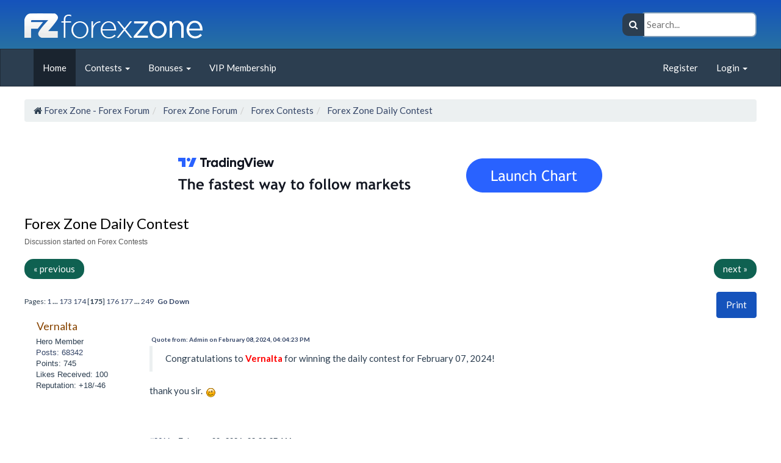

--- FILE ---
content_type: text/html; charset=ISO-8859-1
request_url: https://www.forex.zone/forex-contests/28/forex-zone-daily-contest/2988/2610
body_size: 11616
content:
<!DOCTYPE html>
<html xmlns="http://www.w3.org/1999/xhtml" lang="en" xml:lang="en">
<head>
	<link rel="stylesheet" href="https://maxcdn.bootstrapcdn.com/font-awesome/4.7.0/css/font-awesome.min.css">
	<link rel="stylesheet" type="text/css" href="https://www.forex.zone/Themes/Nebula_Theme_CR_v1-0-5/css/index.css?fin20" />
	<link rel="stylesheet" type="text/css" href="https://www.forex.zone/Themes/Nebula_Theme_CR_v1-0-5/css/colors/color_blue.css" />
	<link rel="stylesheet" type="text/css" href="https://www.forex.zone/Themes/default/css/webkit.css" />
	<script type="text/javascript" src="https://www.forex.zone/Themes/default/scripts/script.js?fin20"></script>
	<script type="text/javascript" src="https://www.forex.zone/Themes/Nebula_Theme_CR_v1-0-5/scripts/theme.js?fin20"></script>
	<script type="text/javascript"><!-- // --><![CDATA[
		var smf_theme_url = "https://www.forex.zone/Themes/Nebula_Theme_CR_v1-0-5";
		var smf_default_theme_url = "https://www.forex.zone/Themes/default";
		var smf_images_url = "https://www.forex.zone/Themes/Nebula_Theme_CR_v1-0-5/images";
		var smf_scripturl = "https://www.forex.zone/index.php?PHPSESSID=mqe3d9n4rc9mvs5qm0gb217sj2&amp;";
		var smf_iso_case_folding = false;
		var smf_charset = "ISO-8859-1";
		var ajax_notification_text = "Loading...";
		var ajax_notification_cancel_text = "Cancel";
	// ]]></script><script defer data-domain="forex.zone" src="https://plausible.io/js/script.tagged-events.outbound-links.js"></script>
	     <link rel="apple-touch-icon" sizes="180x180" href="/apple-touch-icon.png">
         <link rel="icon" type="image/png" sizes="32x32" href="/favicon-32x32.png">
         <link rel="icon" type="image/png" sizes="16x16" href="/favicon-16x16.png">
         <link rel="manifest" href="/site.webmanifest">
         <link rel="mask-icon" href="/safari-pinned-tab.svg" color="#5bbad5">
         <meta name="msapplication-TileColor" content="#ffffff">
         <meta name="theme-color" content="#ffffff">
	<meta http-equiv="Content-Type" content="text/html; charset=ISO-8859-1" />
	<meta name="description" content="Page 175 of 249: Quote from: Admin on February 08, 2024, 04:04:23 PM Congratulations to Vernalta for winning the daily contest for February 07, 2024! thank you sir." />
	<title>Forex Zone Daily Contest in Forex Contests - Page 175 of 249</title>
	<link rel="canonical" href="https://www.forex.zone/forex-contests/28/forex-zone-daily-contest/2988/2610" />
	<link rel="help" href="https://www.forex.zone/help/" />
	<link rel="search" href="https://www.forex.zone/search/" />
	<link rel="contents" href="https://www.forex.zone/index.php?PHPSESSID=mqe3d9n4rc9mvs5qm0gb217sj2&amp;" />
	<link rel="prev" href="https://www.forex.zone/forex-contests/28/forex-zone-daily-contest/2988/;prev_next=prev" />
	<link rel="next" href="https://www.forex.zone/forex-contests/28/forex-zone-daily-contest/2988/;prev_next=next" />
	<link rel="index" href="https://www.forex.zone/forex-contests/28/" />
	<noscript><style>.js_only { display: none !important; } .not_js_only{ display: inline !important; }</style></noscript>
	<meta name="viewport" content="width=device-width, initial-scale=1.0">
	<link href="https://www.forex.zone/Themes/Nebula_Theme_CR_v1-0-5/css/bootstrap.min.css" rel="stylesheet" media="screen">
	<link rel="stylesheet" type="text/css" href="https://www.forex.zone/Themes/Nebula_Theme_CR_v1-0-5/css/colors/bootstrap_blue.min.css" />
	<script type="text/javascript" src="https://www.forex.zone/Themes/Nebula_Theme_CR_v1-0-5/scripts/jquery.min.js"></script>
	<script type="text/javascript" src="https://www.forex.zone/Themes/Nebula_Theme_CR_v1-0-5/scripts/bootstrap.min.js"></script>
	<link rel="stylesheet" href="https://www.forex.zone/Themes/Nebula_Theme_CR_v1-0-5/scripts/modal/magnific-popup.css" />
	<script src="https://www.forex.zone/Themes/Nebula_Theme_CR_v1-0-5/scripts/modal/jquery.magnific-popup.min.js"></script>
	<script>
	window.onload = () => {
		$('.image-popup').magnificPopup({
			type: 'image',
		});
	};
	</script>
	<meta name="author" content="Forex Zone" />
	<meta name="language" content="English" />
	<meta name="publisher" content="Forex Zone" />
	<meta name="audience" content="all" />
	<meta charset="ISO-8859-1" />
	<meta property="og:title" content="Forex Zone Daily Contest in Forex Contests" />
	<meta property="og:type" content="website" />
	<meta property="og:site_name" content="Forex Zone - Forex Forum" />
	<meta property="og:image" content="https://www.forex.zone/favicon.ico" />
	<meta property="og:url" content="https://www.forex.zone/forex-contests/28/forex-zone-daily-contest/2988/2610" />
	<meta itemprop="name" content="Forex Zone Daily Contest in Forex Contests" />
	<meta itemprop="image" content="https://www.forex.zone/favicon.ico" />
	<link rel="author" href="https://www.forex.zone/mlist/admin_1" />
	<link rel="first" href="https://www.forex.zone/forex-contests/28/forex-zone-daily-contest/2988/" />
	<link rel="last" href="https://www.forex.zone/forex-contests/28/forex-zone-daily-contest/2988/3720" />
	<link rel="up" href="https://www.forex.zone/forex-contests/28/" />
	<meta name="og:description" content="Page 175 of 249: Quote from: Admin on February 08, 2024, 04:04:23 PM Congratulations to Vernalta for winning the daily contest for February 07, 2024! thank you sir." />
	<meta itemprop="description" content="Page 175 of 249: Quote from: Admin on February 08, 2024, 04:04:23 PM Congratulations to Vernalta for winning the daily contest for February 07, 2024! thank you sir." />
	<meta name="keywords" content="February, Forex, PMCongratulations, 2024!thank, 07, contest, daily, winning, Vernalta, 2024, 04:04:23, Zone, 08, Admin, from:, Quote, Contest, Daily, sir.Â " />
</head>
<body>
		<div class="big_header">
			<div class="flex_header container">
				<a class="big_header_community_name" href="https://www.forex.zone/index.php?PHPSESSID=mqe3d9n4rc9mvs5qm0gb217sj2&amp;">
					<img title="Forex Zone Daily Contest in Forex Contests_forex-zone-logo" src="https://www.forex.zone/forex-zone-logo.webp" alt="Forex Zone - Forex Forum" class="logo_image" width="292" height="41" />
				</a>
				<div class="search_big_header">
					<div class="search_wrapper">
						<i class="fa fa-search search_wrapper_icon"></i>
						<form id="search_form_header" role="search" action="https://www.forex.zone/search2/" method="post" accept-charset="ISO-8859-1" onsubmit="return defineSearchUrl();">
							<input type="text" id="header_search_input" name="search" placeholder="Search..." required="required" id="search_big_header" autocomplete="off" />
							<input type="hidden" name="q_board" id="q_board" value="28"  />
							<input type="hidden" name="q_topic" id="q_topic" value="2988"  />
							<div id="search_controls">
									<select class="form-control" id="search_header_area">
										<option value="entireforum">Forum</option>
										<option value="thisbrd">This Board</option>
										<option value="thistopic" selected="selected">This Topic</option>
									</select>
									<br class="clear" /><br class="clear" />
								<button type="submit" class="btn btn-default">
									<i class="fa fa-search"></i> Search
								</button>
								<a href="https://www.forex.zone/search/advanced;search=" class="btn btn-default rotate_icon white_text">
									<i class="fa fa-cog"></i> Advanced
								</a>
							</div>
						</form>
					</div>
				</div>
			</div>
		</div>
		<nav class="navbar navbar-default navbar-big-header" role="navigation">
		  <!-- Brand and toggle get grouped for better mobile display -->
		  <div class="container">
			  <div class="navbar-header">
				 <button type="button" class="navbar-toggle" data-toggle="collapse" data-target=".navbar-ex1-collapse">
					<span class="sr-only">Toggle navigation</span>
					<span class="icon-bar"></span>
					<span class="icon-bar"></span>
					<span class="icon-bar"></span>
				 </button>
			  </div>
			
			  <!-- Collect the nav links, forms, and other content for toggling -->
			  <div class="collapse navbar-collapse navbar-ex1-collapse">
				 <ul class="nav navbar-nav">
						<li id="button_home" class="active" >
							<a href="https://www.forex.zone/index.php?PHPSESSID=mqe3d9n4rc9mvs5qm0gb217sj2&amp;" >
								<span>Home</span>
							</a>
					</li>
						<li id="button_contests" class="dropdown">
							<a href="/forex-contests/28"  class="dropdown-toggle" data-toggle="dropdown">
								<span>Contests <b class="caret"></b></span>
							</a>
						<ul class="dropdown-menu">
							<li>
								<a href="/forex-contests/28" >
									<span>Contests</span>
								</a>
							</li>
							<li>
								<a href="/forex-contests/28/re-forex-zone-daily-contest/2988">
									<span>Daily Contest</span>
								</a>
							</li>
							<li>
								<a href="https://www.forex.zone/forex-contests/28/weekly-fzt-contest/3579/">
									<span>Weekly FZT Contest</span>
								</a>
							</li>
							<li>
								<a href="https://www.forex.zone/forex-contests/28/re-forex-zone-holiday-contest-2018/585">
									<span class="last">Holiday Contest</span>
								</a>
							</li>
						</ul>
					</li>
						<li id="button_promotions" class="dropdown">
							<a href="https://www.forex.zone/promotions/36/forex-zone-promotions/2999"  class="dropdown-toggle" data-toggle="dropdown">
								<span>Bonuses <b class="caret"></b></span>
							</a>
						<ul class="dropdown-menu">
							<li>
								<a href="https://www.forex.zone/promotions/36/forex-zone-promotions/2999" >
									<span>Bonuses</span>
								</a>
							</li>
							<li>
								<a href="https://www.forex.zone/promotions/36/get-paid-to-be-online/4551/">
									<span>Earn By Being Online</span>
								</a>
							</li>
							<li>
								<a href="https://www.forex.zone/promotions/36/forex-zone-points-system/3035">
									<span>Forum Points</span>
								</a>
							</li>
							<li>
								<a href="https://www.forex.zone/promotions/36/free-trading-money/3068">
									<span>Free Trading Money</span>
								</a>
							</li>
							<li>
								<a href="https://www.forex.zone/promotions/36/fxglory-promotion/3347/">
									<span>FxGlory Bonus</span>
								</a>
							</li>
							<li>
								<a href="https://www.forex.zone/promotions/36/fzt-posting-bonus/3841/">
									<span>FZT Posting Bonus</span>
								</a>
							</li>
							<li>
								<a href="https://www.forex.zone/promotions/36/kinesis-money-bonus/4439/">
									<span>Kinesis Money</span>
								</a>
							</li>
							<li>
								<a href="https://www.forex.zone/coins-and-tokens/20/signa-faucet/2908/">
									<span>Signa Faucet</span>
								</a>
							</li>
							<li>
								<a href="https://www.forex.zone/promotions/36/forex-zone-trading-rebates/3239">
									<span>Trading Rebates</span>
								</a>
							</li>
							<li>
								<a href="https://www.forex.zone/coins-and-tokens/20/xrp-faucet-get-free-xrp/4581/">
									<span class="last">XRP Faucet</span>
								</a>
							</li>
						</ul>
					</li>
						<li id="button_vip_membership">
							<a href="https://www.forex.zone/terms/14/vip-member-rank/4372/" >
								<span>VIP Membership</span>
							</a>
					</li>
				 </ul>
				 <ul class="nav navbar-nav navbar-right">  
					<li class="dropdown">
					<script type="text/javascript" src="https://www.forex.zone/Themes/default/scripts/sha1.js"></script>
					<li><a href="https://www.forex.zone/register/">Register</a></li>
					  <li class="divider-vertical"></li>
					  <li class="dropdown">
						  <a class="dropdown-toggle" href="#" data-toggle="dropdown">Login <strong class="caret"></strong></a>
						  <div class="dropdown-menu login-dropdown-menu">
							<form id="guest_form" action="https://www.forex.zone/login2/" method="post" accept-charset="ISO-8859-1"  onsubmit="hashLoginPassword(this, '6c9f1b6579a9e9539b9b28748b9448dd');">
								<div>
									<input type="text" name="user" size="30" class="login_input_dropdown" placeholder="User" />
								</div><div>
									<input type="password" name="passwrd" size="30" class="login_input_dropdown" placeholder="Password" />
								</div><div>
									<select name="cookielength">
										<option value="60">1 Hour</option>
										<option value="1440">1 Day</option>
										<option value="10080">1 Week</option>
										<option value="43200">1 Month</option>
										<option value="-1" selected="selected">Forever</option>
									</select>
								</div>
								<br class="clear" />
								<input type="submit" value="Login" class="btn btn-info" /> <a class="btn btn-info" href="https://www.forex.zone/reminder/">Password reminder</a><br />
								<input type="hidden" name="hash_passwrd" value="" />
								<input type="hidden" name="a796f1a0" value="6c9f1b6579a9e9539b9b28748b9448dd" />
								
							</form>
						</div>
					</li>
				 </ul>
			  </div><!-- /.navbar-collapse -->
			</div>
		</nav>
		<div class="container min_height"><ol class="breadcrumb" itemscope itemtype="https://schema.org/BreadcrumbList"><li itemprop="itemListElement" itemscope itemtype="https://schema.org/ListItem"><i class="fa fa-home rotate_animation"></i>
				<a href="https://www.forex.zone/index.php?PHPSESSID=mqe3d9n4rc9mvs5qm0gb217sj2&amp;" itemprop="item"><span itemprop="name">Forex Zone - Forex Forum</span></a><meta itemprop="position" content="1" /></li><li itemprop="itemListElement" itemscope itemtype="https://schema.org/ListItem">
				<a href="https://www.forex.zone/index.php?PHPSESSID=mqe3d9n4rc9mvs5qm0gb217sj2&amp;#c9" itemprop="item"><span itemprop="name">Forex Zone Forum</span></a><meta itemprop="position" content="2" /></li><li itemprop="itemListElement" itemscope itemtype="https://schema.org/ListItem">
				<a href="https://www.forex.zone/forex-contests/28/" itemprop="item"><span itemprop="name">Forex Contests</span></a><meta itemprop="position" content="3" /></li><li class="last" itemprop="itemListElement" itemscope itemtype="https://schema.org/ListItem">
				<a href="https://www.forex.zone/forex-contests/28/forex-zone-daily-contest/2988/" itemprop="item"><span itemprop="name">Forex Zone Daily Contest</span></a><meta itemprop="position" content="4" /></li></ol>
		<div class="row">
			<div class="col-lg-12">
				<div id="search_form" class="hidden-md hidden-lg">
					<form class="navbar-form navbar-left" role="search" action="https://www.forex.zone/search2/" method="post" accept-charset="ISO-8859-1">
							<div class="form-group">
							  <input type="text" class="form-control" placeholder="Search" name="search" />
							</div>
							<input type="hidden" name="advanced" value="0" />
							<button type="submit" class="btn btn-default"><span class="glyphicon glyphicon-search"></span> Search</button> <a href="https://www.forex.zone/search/advanced=1" aria-label="Advanced Search"><span class="glyphicon glyphicon-cog" style="padding:0 10px; font-size:20px;"></span></a>
								<input type="hidden" name="topic" value="2988" />
						 </form>
				</div>
			</div>
		</div>
		<script type="text/javascript"><!-- // --><![CDATA[
			var oMainHeaderToggle = new smc_Toggle({
				bToggleEnabled: true,
				bCurrentlyCollapsed: false,
				aSwappableContainers: [
					'upper_section'
				],
				aSwapImages: [
					{
						sId: 'upshrink',
						srcExpanded: smf_images_url + '/upshrink.png',
						altExpanded: 'Shrink or expand the header.',
						srcCollapsed: smf_images_url + '/upshrink2.png',
						altCollapsed: 'Shrink or expand the header.'
					}
				],
				oThemeOptions: {
					bUseThemeSettings: false,
					sOptionName: 'collapse_header',
					sSessionVar: 'a796f1a0',
					sSessionId: '6c9f1b6579a9e9539b9b28748b9448dd'
				},
				oCookieOptions: {
					bUseCookie: true,
					sCookieName: 'upshrink'
				}
			});
		// ]]></script><br style="line-height: 0.1em;" /><div  style="text-align: center;">
					<a href="https://go.forex.zone/TradingView" target="_blank" onclick="return ad_redirect(this, 3);"><img title="Forex Zone Daily Contest in Forex Contests_67f83ac065b44" src="https://www.forex.zone/manager_images/67f83ac065b44" alt="Forex Zone Daily Contest in Forex Contests_67f83ac065b44" /></a>
				</div>
			<a id="top"></a>
			<a id="msg431989"></a>
    	<h1 class="regular_text topic_title">
    		Forex Zone Daily Contest
    	</h1>
    	<h2 class="topic_title_desc">
    		Discussion started on Forex Contests
    	</h2>
			<ul class="pager">
			  <li class="previous"><a href="https://www.forex.zone/forex-contests/28/forex-zone-daily-contest/2988/;prev_next=prev#new">&laquo; previous</a></li>
			  <li class="next"><a href="https://www.forex.zone/forex-contests/28/forex-zone-daily-contest/2988/;prev_next=next#new">next &raquo;</a></li>
			</ul>
			<div class="pagesection">
				
		<div class="opacity_buttons btn-group floatright" role="button" aria-label="Print">
		  
				<a class="btn btn-info button_strip_print" href="https://www.forex.zone/printpage/topic=2988.0" rel="new_win nofollow">
						Print
				</a>
		</div>
				<div class="pagelinks floatleft">Pages: <a class="navPages" href="https://www.forex.zone/forex-contests/28/forex-zone-daily-contest/2988/">1</a> <span style="font-weight: bold;" onclick="expandPages(this, 'https://www.forex.zone/index.php'+'?topic=2988.%1$d', 15, 2580, 15);" onmouseover="this.style.cursor = 'pointer';"> ... </span><a class="navPages" href="https://www.forex.zone/forex-contests/28/forex-zone-daily-contest/2988/2580">173</a> <a class="navPages" href="https://www.forex.zone/forex-contests/28/forex-zone-daily-contest/2988/2595">174</a> [<strong>175</strong>] <a class="navPages" href="https://www.forex.zone/forex-contests/28/forex-zone-daily-contest/2988/2625">176</a> <a class="navPages" href="https://www.forex.zone/forex-contests/28/forex-zone-daily-contest/2988/2640">177</a> <span style="font-weight: bold;" onclick="expandPages(this, 'https://www.forex.zone/forex-contests/28/forex-zone-daily-contest/2988/%1$d', 2655, 3720, 15);" onmouseover="this.style.cursor='pointer';"> ... </span><a class="navPages" href="https://www.forex.zone/forex-contests/28/forex-zone-daily-contest/2988/3720">249</a>   &nbsp;&nbsp;<a href="#lastPost"><strong>Go Down</strong></a></div>
			</div>
			<div id="forumposts">
				<form action="https://www.forex.zone/quickmod2/topic=2988.2610" method="post" accept-charset="ISO-8859-1" name="quickModForm" id="quickModForm" style="margin: 0;" onsubmit="return oQuickModify.bInEditMode ? oQuickModify.modifySave('6c9f1b6579a9e9539b9b28748b9448dd', 'a796f1a0') : false">
				<h5 style="display: none;" id="subject431989">Re: Forex Zone Daily Contest</h5>
				<div class="windowbg row message_container">
					<span class="topslice"><span></span></span>
						<div class="col-md-2 poster_responsive" itemscope itemtype="http://schema.org/Person">
							<h4>
								<div class="dropdown">
								  <a data-toggle="dropdown" href="#"><span itemprop="name">Vernalta</span></a>
								  <ul class="dropdown-menu dropdown-profile-menu" role="menu">
									<li><a href="#!" rel="nofollow">S-AT99-NYPM-6K4S-DU2XZ</a></li>
								  </ul>
								</div>
							</h4>
							<ul class="reset smalltext" id="msg_431989_extra_info">
								<li class="postgroup">Hero Member</li>
								<li>
									<a href="https://www.forex.zone/profile/area=showposts;u=28544">
										Posts: 68342
									</a>
								</li>
								<li>Points: 745</li>
								<li class="custom">Likes Received: 100</li>
								<li class="karma">Reputation: +18/-46</li>
							</ul>
						</div>
						<div class="col-md-10">
						<div class="postarea">
							<div id="msg_431989_quick_mod"></div>
							<div class="post">
								<div class="inner" id="msg_431989"><!-- google_ad_section_start --><div class="quoteheader"><div class="topslice_quote"><a href="https://www.forex.zone/forex-contests/28/forex-zone-daily-contest/2988/msg431847#msg431847">Quote from: Admin on February 08, 2024, 04:04:23 PM</a></div></div><blockquote class="bbc_standard_quote">Congratulations to <span style="color: red;" class="bbc_color"><strong>Vernalta</strong></span> for winning the daily contest for February 07, 2024!<br /></blockquote><div class="quotefooter"><div class="botslice_quote"></div></div>thank you sir.&nbsp; <img src="https://www.forex.zone/Smileys/default/wink.gif" alt=";&#41;" title="Wink" class="smiley" /><!-- google_ad_section_end --></div>
							</div>
							<div class="row rowbuttons">
								<div class="col-md-6 smalltext">
									<div>
										<a href="https://www.forex.zone/forex-contests/28/forex-zone-daily-contest/2988/msg431989#msg431989" nofollow="nofollow">
												#2611
										</a>
										- February 09, 2024, 08:32:37 AM
									</div>
								</div>
							</div>
						</div>
						<div class="moderatorbar">
							<div class="smalltext modified" id="modified_431989">
							</div>
							<div class="custom_fields_above_signature">
								<ul class="reset nolist">
									<li>
				<div id="box_list_of_likers_431989"></div></li>
								</ul>
							</div>
						</div>
					</div>
				</div>
				<hr class="dashed" />
				<a id="msg431992"></a>
				<h5 style="display: none;" id="subject431992">Re: Forex Zone Daily Contest</h5>
				<div class="windowbg2 row message_container">
					<span class="topslice"><span></span></span>
						<div class="col-md-2 poster_responsive" itemscope itemtype="http://schema.org/Person">
							<h4>
								<div class="dropdown">
								  <a data-toggle="dropdown" href="#"><span itemprop="name">Admin</span></a>
								  <ul class="dropdown-menu dropdown-profile-menu" role="menu">
								  </ul>
								</div>
							</h4>	
							<div class="poster_responsive_margin membergroup membergroup_badge" style="background: #FF0000;
    background: -moz-linear-gradient(top,#ff9696 0%, #FF0000 100%);
    background: -webkit-gradient(linear, left top, left bottom, color-stop(0%,#ff9696), color-stop(100%,#FF0000));
    background: -webkit-linear-gradient(top,#ff9696 0%,#FF0000 100%);
    background: -o-linear-gradient(top,#ff9696 0%,#FF0000 100%);
    background: -ms-linear-gradient(top,#ff9696 0%,#FF0000 100%);
    background: linear-gradient(to bottom,#ff9696 0%,#FF0000 100%);
    filter: progid:DXImageTransform.Microsoft.gradient( startColorstr='#ff9696', endColorstr='#FF0000',GradientType=0 );">
								Administrator
							</div>
							<ul class="reset smalltext" id="msg_431992_extra_info">
								<li class="postgroup">Hero Member</li>
								<li>
									<a href="https://www.forex.zone/profile/area=showposts;u=1">
										Posts: 5671
									</a>
								</li>
								<li>Points: 30226</li>
								<li class="custom">Likes Received: 5362</li>
								<li class="karma">Reputation: +220/-14</li>
							</ul>
						</div>
						<div class="col-md-10">
						<div class="postarea">
							<div id="msg_431992_quick_mod"></div>
							<div class="post">
								<div class="inner" id="msg_431992"><!-- google_ad_section_start -->Congratulations to <span style="color: red;" class="bbc_color"><strong>Nettawa</strong></span> for winning the daily contest for February 08, 2024!<!-- google_ad_section_end --></div>
							</div>
							<div class="row rowbuttons">
								<div class="col-md-6 smalltext">
									<div>
										<a href="https://www.forex.zone/forex-contests/28/forex-zone-daily-contest/2988/msg431992#msg431992" nofollow="nofollow">
												#2612
										</a>
										- February 09, 2024, 02:26:08 PM
									</div>
								</div>
							</div>
						</div>
						<div class="moderatorbar">
							<div class="smalltext modified" id="modified_431992">
							</div>
							<div class="custom_fields_above_signature">
								<ul class="reset nolist">
									<li>
				<div id="box_list_of_likers_431992"><div class="like_post" style="display: block;">
					<img title="Forex Zone Daily Contest in Forex Contests_like" src="https://www.forex.zone/Themes/Nebula_Theme_CR_v1-0-5/images/admin/like.png" alt="Likes" style="vertical-align: middle;" />
						<span id="list_of_likers_431992"><a href="https://www.forex.zone/mlist/nettawa_28351">Nettawa</a>
					likes this</li>
								</ul>
							</div>
						</div>
					</div>
				</div>
				<hr class="dashed" />
				<a id="msg432075"></a>
				<h5 style="display: none;" id="subject432075">Re: Forex Zone Daily Contest</h5>
				<div class="windowbg row message_container">
					<span class="topslice"><span></span></span>
						<div class="col-md-2 poster_responsive" itemscope itemtype="http://schema.org/Person">
							<h4>
								<div class="dropdown">
								  <a data-toggle="dropdown" href="#"><span itemprop="name">Nettawa</span></a>
								  <ul class="dropdown-menu dropdown-profile-menu" role="menu">
									<li><a href="#!" rel="nofollow">S-9ZRC-MGVX-499M-GWGCM</a></li>
								  </ul>
								</div>
							</h4>
							<ul class="reset smalltext" id="msg_432075_extra_info">
								<li class="postgroup">Hero Member</li>
								<li>
									<a href="https://www.forex.zone/profile/area=showposts;u=28351">
										Posts: 32214
									</a>
								</li>
								<li>Points: 670</li>
								<li class="custom">Likes Received: 46</li>
								<li class="karma">Reputation: +51/-45</li>
							</ul>
						</div>
						<div class="col-md-10">
						<div class="postarea">
							<div id="msg_432075_quick_mod"></div>
							<div class="post">
								<div class="inner" id="msg_432075"><!-- google_ad_section_start --><div class="quoteheader"><div class="topslice_quote"><a href="https://www.forex.zone/forex-contests/28/forex-zone-daily-contest/2988/msg431992#msg431992">Quote from: Admin on February 09, 2024, 02:26:08 PM</a></div></div><blockquote class="bbc_standard_quote">Congratulations to <span style="color: red;" class="bbc_color"><strong>Nettawa</strong></span> for winning the daily contest for February 08, 2024!<br /></blockquote><div class="quotefooter"><div class="botslice_quote"></div></div>thanks sir. <!-- google_ad_section_end --></div>
							</div>
							<div class="row rowbuttons">
								<div class="col-md-6 smalltext">
									<div>
										<a href="https://www.forex.zone/forex-contests/28/forex-zone-daily-contest/2988/msg432075#msg432075" nofollow="nofollow">
												#2613
										</a>
										- February 10, 2024, 08:13:06 AM
									</div>
								</div>
							</div>
						</div>
						<div class="moderatorbar">
							<div class="smalltext modified" id="modified_432075">
							</div>
							<div class="custom_fields_above_signature">
								<ul class="reset nolist">
									<li>
				<div id="box_list_of_likers_432075"></div></li>
								</ul>
							</div>
						</div>
					</div>
				</div>
				<hr class="dashed" />
				<a id="msg432078"></a>
				<h5 style="display: none;" id="subject432078">Re: Forex Zone Daily Contest</h5>
				<div class="windowbg2 row message_container">
					<span class="topslice"><span></span></span>
						<div class="col-md-2 poster_responsive" itemscope itemtype="http://schema.org/Person">
							<h4>
								<div class="dropdown">
								  <a data-toggle="dropdown" href="#"><span itemprop="name">Admin</span></a>
								  <ul class="dropdown-menu dropdown-profile-menu" role="menu">
								  </ul>
								</div>
							</h4>	
							<div class="poster_responsive_margin membergroup membergroup_badge" style="background: #FF0000;
    background: -moz-linear-gradient(top,#ff9696 0%, #FF0000 100%);
    background: -webkit-gradient(linear, left top, left bottom, color-stop(0%,#ff9696), color-stop(100%,#FF0000));
    background: -webkit-linear-gradient(top,#ff9696 0%,#FF0000 100%);
    background: -o-linear-gradient(top,#ff9696 0%,#FF0000 100%);
    background: -ms-linear-gradient(top,#ff9696 0%,#FF0000 100%);
    background: linear-gradient(to bottom,#ff9696 0%,#FF0000 100%);
    filter: progid:DXImageTransform.Microsoft.gradient( startColorstr='#ff9696', endColorstr='#FF0000',GradientType=0 );">
								Administrator
							</div>
							<ul class="reset smalltext" id="msg_432078_extra_info">
								<li class="postgroup">Hero Member</li>
								<li>
									<a href="https://www.forex.zone/profile/area=showposts;u=1">
										Posts: 5671
									</a>
								</li>
								<li>Points: 30226</li>
								<li class="custom">Likes Received: 5362</li>
								<li class="karma">Reputation: +220/-14</li>
							</ul>
						</div>
						<div class="col-md-10">
						<div class="postarea">
							<div id="msg_432078_quick_mod"></div>
							<div class="post">
								<div class="inner" id="msg_432078"><!-- google_ad_section_start -->Congratulations to <span style="color: red;" class="bbc_color"><strong>FXOpen Trader</strong></span> for winning the daily contest for February 09, 2024!<!-- google_ad_section_end --></div>
							</div>
							<div class="row rowbuttons">
								<div class="col-md-6 smalltext">
									<div>
										<a href="https://www.forex.zone/forex-contests/28/forex-zone-daily-contest/2988/msg432078#msg432078" nofollow="nofollow">
												#2614
										</a>
										- February 10, 2024, 01:47:27 PM
									</div>
								</div>
							</div>
						</div>
						<div class="moderatorbar">
							<div class="smalltext modified" id="modified_432078">
							</div>
							<div class="custom_fields_above_signature">
								<ul class="reset nolist">
									<li>
				<div id="box_list_of_likers_432078"></div></li>
								</ul>
							</div>
						</div>
					</div>
				</div>
				<hr class="dashed" />
				<a id="msg432230"></a>
				<h5 style="display: none;" id="subject432230">Re: Forex Zone Daily Contest</h5>
				<div class="windowbg row message_container">
					<span class="topslice"><span></span></span>
						<div class="col-md-2 poster_responsive" itemscope itemtype="http://schema.org/Person">
							<h4>
								<div class="dropdown">
								  <a data-toggle="dropdown" href="#"><span itemprop="name">Admin</span></a>
								  <ul class="dropdown-menu dropdown-profile-menu" role="menu">
								  </ul>
								</div>
							</h4>	
							<div class="poster_responsive_margin membergroup membergroup_badge" style="background: #FF0000;
    background: -moz-linear-gradient(top,#ff9696 0%, #FF0000 100%);
    background: -webkit-gradient(linear, left top, left bottom, color-stop(0%,#ff9696), color-stop(100%,#FF0000));
    background: -webkit-linear-gradient(top,#ff9696 0%,#FF0000 100%);
    background: -o-linear-gradient(top,#ff9696 0%,#FF0000 100%);
    background: -ms-linear-gradient(top,#ff9696 0%,#FF0000 100%);
    background: linear-gradient(to bottom,#ff9696 0%,#FF0000 100%);
    filter: progid:DXImageTransform.Microsoft.gradient( startColorstr='#ff9696', endColorstr='#FF0000',GradientType=0 );">
								Administrator
							</div>
							<ul class="reset smalltext" id="msg_432230_extra_info">
								<li class="postgroup">Hero Member</li>
								<li>
									<a href="https://www.forex.zone/profile/area=showposts;u=1">
										Posts: 5671
									</a>
								</li>
								<li>Points: 30226</li>
								<li class="custom">Likes Received: 5362</li>
								<li class="karma">Reputation: +220/-14</li>
							</ul>
						</div>
						<div class="col-md-10">
						<div class="postarea">
							<div id="msg_432230_quick_mod"></div>
							<div class="post">
								<div class="inner" id="msg_432230"><!-- google_ad_section_start -->Congratulations to <span style="color: red;" class="bbc_color"><strong>Dyandra</strong></span> for winning the daily contest for February 10, 2024!<!-- google_ad_section_end --></div>
							</div>
							<div class="row rowbuttons">
								<div class="col-md-6 smalltext">
									<div>
										<a href="https://www.forex.zone/forex-contests/28/forex-zone-daily-contest/2988/msg432230#msg432230" nofollow="nofollow">
												#2615
										</a>
										- February 11, 2024, 03:22:48 PM
									</div>
								</div>
							</div>
						</div>
						<div class="moderatorbar">
							<div class="smalltext modified" id="modified_432230">
							</div>
							<div class="custom_fields_above_signature">
								<ul class="reset nolist">
									<li>
				<div id="box_list_of_likers_432230"><div class="like_post" style="display: block;">
					<img title="Forex Zone Daily Contest in Forex Contests_like" src="https://www.forex.zone/Themes/Nebula_Theme_CR_v1-0-5/images/admin/like.png" alt="Likes" style="vertical-align: middle;" />
						<span id="list_of_likers_432230"><a href="https://www.forex.zone/mlist/dyandra_28402">Dyandra</a>
					likes this</li>
								</ul>
							</div>
						</div>
					</div>
				</div>
				<hr class="dashed" />
				<a id="msg0"></a>
				<h5 style="display: none;" id="subject0">Re: Forex Zone Daily Contest</h5>
				<div class="windowbg2 row message_container">
					<span class="topslice"><span></span></span>
						<div class="col-md-2 poster_responsive" itemscope itemtype="http://schema.org/Person">
							<h4>
				<span itemprop="name">Sponsored</span>
							</h4>
							<ul class="reset smalltext" id="msg_0_extra_info">
							</ul>
						</div>
						<div class="col-md-10">
						<div class="postarea">
							<div id="msg_0_quick_mod"></div>
							<div class="post">
								<div class="inner" id="msg_0"><a href="https://go.forex.zone/TradingView" target="_blank" onclick="return ad_redirect(this, 15);"><img title="Forex Zone Daily Contest in Forex Contests_6803a6c52eb12" src="https://www.forex.zone/manager_images/6803a6c52eb12" alt="Forex Zone Daily Contest in Forex Contests_6803a6c52eb12" /></a></div>
							</div>
							<div class="row rowbuttons">
								<div class="col-md-6 smalltext">
									<div>
										<a href="https://www.forex.zone/forex-contests/28/forex-zone-daily-contest/2988/2610" nofollow="nofollow">
												#2616
										</a>
										- <strong>Today</strong> at 09:53:12 PM
									</div>
								</div>
							</div>
						</div>
						<div class="moderatorbar">
							<div class="smalltext modified" id="modified_0">
							</div>
						</div>
					</div>
				</div>
				<hr class="dashed" />
				<a id="msg432310"></a>
				<h5 style="display: none;" id="subject432310">Re: Forex Zone Daily Contest</h5>
				<div class="windowbg2 row message_container">
					<span class="topslice"><span></span></span>
						<div class="col-md-2 poster_responsive" itemscope itemtype="http://schema.org/Person">
							<h4>
								<div class="dropdown">
								  <a data-toggle="dropdown" href="#"><span itemprop="name">Dyandra</span></a>
								  <ul class="dropdown-menu dropdown-profile-menu" role="menu">
									<li><a href="#!" rel="nofollow">S-QT4Y-CRGM-27GV-BSQXN</a></li>
								  </ul>
								</div>
							</h4>
							<ul class="reset smalltext" id="msg_432310_extra_info">
								<li class="postgroup">Hero Member</li>
								<li>
									<a href="https://www.forex.zone/profile/area=showposts;u=28402">
										Posts: 66356
									</a>
								</li>
								<li>Points: 686</li>
								<li class="custom">Likes Received: 58</li>
								<li class="karma">Reputation: +53/-46</li>
							</ul>
						</div>
						<div class="col-md-10">
						<div class="postarea">
							<div id="msg_432310_quick_mod"></div>
							<div class="post">
								<div class="inner" id="msg_432310"><!-- google_ad_section_start --><div class="quoteheader"><div class="topslice_quote"><a href="https://www.forex.zone/forex-contests/28/forex-zone-daily-contest/2988/msg432230#msg432230">Quote from: Admin on February 11, 2024, 03:22:48 PM</a></div></div><blockquote class="bbc_standard_quote">Congratulations to <span style="color: red;" class="bbc_color"><strong>Dyandra</strong></span> for winning the daily contest for February 10, 2024!<br /></blockquote><div class="quotefooter"><div class="botslice_quote"></div></div>thank you very much admin! <!-- google_ad_section_end --></div>
							</div>
							<div class="row rowbuttons">
								<div class="col-md-6 smalltext">
									<div>
										<a href="https://www.forex.zone/forex-contests/28/forex-zone-daily-contest/2988/msg432310#msg432310" nofollow="nofollow">
												#2616
										</a>
										- February 12, 2024, 09:09:30 AM
									</div>
								</div>
							</div>
						</div>
						<div class="moderatorbar">
							<div class="smalltext modified" id="modified_432310">
							</div>
							<div class="custom_fields_above_signature">
								<ul class="reset nolist">
									<li>
				<div id="box_list_of_likers_432310"></div></li>
								</ul>
							</div>
						</div>
					</div>
				</div>
				<hr class="dashed" />
				<a id="msg432317"></a>
				<h5 style="display: none;" id="subject432317">Re: Forex Zone Daily Contest</h5>
				<div class="windowbg row message_container">
					<span class="topslice"><span></span></span>
						<div class="col-md-2 poster_responsive" itemscope itemtype="http://schema.org/Person">
							<h4>
								<div class="dropdown">
								  <a data-toggle="dropdown" href="#"><span itemprop="name">Admin</span></a>
								  <ul class="dropdown-menu dropdown-profile-menu" role="menu">
								  </ul>
								</div>
							</h4>	
							<div class="poster_responsive_margin membergroup membergroup_badge" style="background: #FF0000;
    background: -moz-linear-gradient(top,#ff9696 0%, #FF0000 100%);
    background: -webkit-gradient(linear, left top, left bottom, color-stop(0%,#ff9696), color-stop(100%,#FF0000));
    background: -webkit-linear-gradient(top,#ff9696 0%,#FF0000 100%);
    background: -o-linear-gradient(top,#ff9696 0%,#FF0000 100%);
    background: -ms-linear-gradient(top,#ff9696 0%,#FF0000 100%);
    background: linear-gradient(to bottom,#ff9696 0%,#FF0000 100%);
    filter: progid:DXImageTransform.Microsoft.gradient( startColorstr='#ff9696', endColorstr='#FF0000',GradientType=0 );">
								Administrator
							</div>
							<ul class="reset smalltext" id="msg_432317_extra_info">
								<li class="postgroup">Hero Member</li>
								<li>
									<a href="https://www.forex.zone/profile/area=showposts;u=1">
										Posts: 5671
									</a>
								</li>
								<li>Points: 30226</li>
								<li class="custom">Likes Received: 5362</li>
								<li class="karma">Reputation: +220/-14</li>
							</ul>
						</div>
						<div class="col-md-10">
						<div class="postarea">
							<div id="msg_432317_quick_mod"></div>
							<div class="post">
								<div class="inner" id="msg_432317"><!-- google_ad_section_start -->Congratulations to <span style="color: red;" class="bbc_color"><strong>Ikhtiar</strong></span> for winning the daily contest for February 11, 2024!<!-- google_ad_section_end --></div>
							</div>
							<div class="row rowbuttons">
								<div class="col-md-6 smalltext">
									<div>
										<a href="https://www.forex.zone/forex-contests/28/forex-zone-daily-contest/2988/msg432317#msg432317" nofollow="nofollow">
												#2617
										</a>
										- February 12, 2024, 02:20:16 PM
									</div>
								</div>
							</div>
						</div>
						<div class="moderatorbar">
							<div class="smalltext modified" id="modified_432317">
							</div>
							<div class="custom_fields_above_signature">
								<ul class="reset nolist">
									<li>
				<div id="box_list_of_likers_432317"></div></li>
								</ul>
							</div>
						</div>
					</div>
				</div>
				<hr class="dashed" />
				<a id="msg432398"></a>
				<h5 style="display: none;" id="subject432398">Re: Forex Zone Daily Contest</h5>
				<div class="windowbg2 row message_container">
					<span class="topslice"><span></span></span>
						<div class="col-md-2 poster_responsive" itemscope itemtype="http://schema.org/Person">
							<h4>
								<div class="dropdown">
								  <a data-toggle="dropdown" href="#"><span itemprop="name">Admin</span></a>
								  <ul class="dropdown-menu dropdown-profile-menu" role="menu">
								  </ul>
								</div>
							</h4>	
							<div class="poster_responsive_margin membergroup membergroup_badge" style="background: #FF0000;
    background: -moz-linear-gradient(top,#ff9696 0%, #FF0000 100%);
    background: -webkit-gradient(linear, left top, left bottom, color-stop(0%,#ff9696), color-stop(100%,#FF0000));
    background: -webkit-linear-gradient(top,#ff9696 0%,#FF0000 100%);
    background: -o-linear-gradient(top,#ff9696 0%,#FF0000 100%);
    background: -ms-linear-gradient(top,#ff9696 0%,#FF0000 100%);
    background: linear-gradient(to bottom,#ff9696 0%,#FF0000 100%);
    filter: progid:DXImageTransform.Microsoft.gradient( startColorstr='#ff9696', endColorstr='#FF0000',GradientType=0 );">
								Administrator
							</div>
							<ul class="reset smalltext" id="msg_432398_extra_info">
								<li class="postgroup">Hero Member</li>
								<li>
									<a href="https://www.forex.zone/profile/area=showposts;u=1">
										Posts: 5671
									</a>
								</li>
								<li>Points: 30226</li>
								<li class="custom">Likes Received: 5362</li>
								<li class="karma">Reputation: +220/-14</li>
							</ul>
						</div>
						<div class="col-md-10">
						<div class="postarea">
							<div id="msg_432398_quick_mod"></div>
							<div class="post">
								<div class="inner" id="msg_432398"><!-- google_ad_section_start -->Congratulations to <span style="color: red;" class="bbc_color"><strong>Vernalta</strong></span> for winning the daily contest for February 12, 2024!<!-- google_ad_section_end --></div>
							</div>
							<div class="row rowbuttons">
								<div class="col-md-6 smalltext">
									<div>
										<a href="https://www.forex.zone/forex-contests/28/forex-zone-daily-contest/2988/msg432398#msg432398" nofollow="nofollow">
												#2618
										</a>
										- February 13, 2024, 01:42:56 PM
									</div>
								</div>
							</div>
						</div>
						<div class="moderatorbar">
							<div class="smalltext modified" id="modified_432398">
							</div>
							<div class="custom_fields_above_signature">
								<ul class="reset nolist">
									<li>
				<div id="box_list_of_likers_432398"><div class="like_post" style="display: block;">
					<img title="Forex Zone Daily Contest in Forex Contests_like" src="https://www.forex.zone/Themes/Nebula_Theme_CR_v1-0-5/images/admin/like.png" alt="Likes" style="vertical-align: middle;" />
						<span id="list_of_likers_432398"><a href="https://www.forex.zone/mlist/vernalta_28544">Vernalta</a>
					likes this</li>
								</ul>
							</div>
						</div>
					</div>
				</div>
				<hr class="dashed" />
				<a id="msg432443"></a>
				<h5 style="display: none;" id="subject432443">Re: Forex Zone Daily Contest</h5>
				<div class="windowbg row message_container">
					<span class="topslice"><span></span></span>
						<div class="col-md-2 poster_responsive" itemscope itemtype="http://schema.org/Person">
							<h4>
								<div class="dropdown">
								  <a data-toggle="dropdown" href="#"><span itemprop="name">Vernalta</span></a>
								  <ul class="dropdown-menu dropdown-profile-menu" role="menu">
									<li><a href="#!" rel="nofollow">S-AT99-NYPM-6K4S-DU2XZ</a></li>
								  </ul>
								</div>
							</h4>
							<ul class="reset smalltext" id="msg_432443_extra_info">
								<li class="postgroup">Hero Member</li>
								<li>
									<a href="https://www.forex.zone/profile/area=showposts;u=28544">
										Posts: 68342
									</a>
								</li>
								<li>Points: 745</li>
								<li class="custom">Likes Received: 100</li>
								<li class="karma">Reputation: +18/-46</li>
							</ul>
						</div>
						<div class="col-md-10">
						<div class="postarea">
							<div id="msg_432443_quick_mod"></div>
							<div class="post">
								<div class="inner" id="msg_432443"><!-- google_ad_section_start --><div class="quoteheader"><div class="topslice_quote"><a href="https://www.forex.zone/forex-contests/28/forex-zone-daily-contest/2988/msg432398#msg432398">Quote from: Admin on February 13, 2024, 01:42:56 PM</a></div></div><blockquote class="bbc_standard_quote">Congratulations to <span style="color: red;" class="bbc_color"><strong>Vernalta</strong></span> for winning the daily contest for February 12, 2024!<br /></blockquote><div class="quotefooter"><div class="botslice_quote"></div></div>thank you sir.&nbsp; <img src="https://www.forex.zone/Smileys/default/smiley.gif" alt="&#58;&#41;" title="Smiley" class="smiley" /><!-- google_ad_section_end --></div>
							</div>
							<div class="row rowbuttons">
								<div class="col-md-6 smalltext">
									<div>
										<a href="https://www.forex.zone/forex-contests/28/forex-zone-daily-contest/2988/msg432443#msg432443" nofollow="nofollow">
												#2619
										</a>
										- February 14, 2024, 08:38:22 AM
									</div>
								</div>
							</div>
						</div>
						<div class="moderatorbar">
							<div class="smalltext modified" id="modified_432443">
							</div>
							<div class="custom_fields_above_signature">
								<ul class="reset nolist">
									<li>
				<div id="box_list_of_likers_432443"></div></li>
								</ul>
							</div>
						</div>
					</div>
				</div>
				<hr class="dashed" />
				<a id="msg432450"></a>
				<h5 style="display: none;" id="subject432450">Re: Forex Zone Daily Contest</h5>
				<div class="windowbg2 row message_container">
					<span class="topslice"><span></span></span>
						<div class="col-md-2 poster_responsive" itemscope itemtype="http://schema.org/Person">
							<h4>
								<div class="dropdown">
								  <a data-toggle="dropdown" href="#"><span itemprop="name">Admin</span></a>
								  <ul class="dropdown-menu dropdown-profile-menu" role="menu">
								  </ul>
								</div>
							</h4>	
							<div class="poster_responsive_margin membergroup membergroup_badge" style="background: #FF0000;
    background: -moz-linear-gradient(top,#ff9696 0%, #FF0000 100%);
    background: -webkit-gradient(linear, left top, left bottom, color-stop(0%,#ff9696), color-stop(100%,#FF0000));
    background: -webkit-linear-gradient(top,#ff9696 0%,#FF0000 100%);
    background: -o-linear-gradient(top,#ff9696 0%,#FF0000 100%);
    background: -ms-linear-gradient(top,#ff9696 0%,#FF0000 100%);
    background: linear-gradient(to bottom,#ff9696 0%,#FF0000 100%);
    filter: progid:DXImageTransform.Microsoft.gradient( startColorstr='#ff9696', endColorstr='#FF0000',GradientType=0 );">
								Administrator
							</div>
							<ul class="reset smalltext" id="msg_432450_extra_info">
								<li class="postgroup">Hero Member</li>
								<li>
									<a href="https://www.forex.zone/profile/area=showposts;u=1">
										Posts: 5671
									</a>
								</li>
								<li>Points: 30226</li>
								<li class="custom">Likes Received: 5362</li>
								<li class="karma">Reputation: +220/-14</li>
							</ul>
						</div>
						<div class="col-md-10">
						<div class="postarea">
							<div id="msg_432450_quick_mod"></div>
							<div class="post">
								<div class="inner" id="msg_432450"><!-- google_ad_section_start -->Congratulations to <span style="color: red;" class="bbc_color"><strong>Dyandra</strong></span> for winning the daily contest for February 13, 2024!<!-- google_ad_section_end --></div>
							</div>
							<div class="row rowbuttons">
								<div class="col-md-6 smalltext">
									<div>
										<a href="https://www.forex.zone/forex-contests/28/forex-zone-daily-contest/2988/msg432450#msg432450" nofollow="nofollow">
												#2620
										</a>
										- February 14, 2024, 03:53:46 PM
									</div>
								</div>
							</div>
						</div>
						<div class="moderatorbar">
							<div class="smalltext modified" id="modified_432450">
							</div>
							<div class="custom_fields_above_signature">
								<ul class="reset nolist">
									<li>
				<div id="box_list_of_likers_432450"><div class="like_post" style="display: block;">
					<img title="Forex Zone Daily Contest in Forex Contests_like" src="https://www.forex.zone/Themes/Nebula_Theme_CR_v1-0-5/images/admin/like.png" alt="Likes" style="vertical-align: middle;" />
						<span id="list_of_likers_432450"><a href="https://www.forex.zone/mlist/dyandra_28402">Dyandra</a>
					likes this</li>
								</ul>
							</div>
						</div>
					</div>
				</div>
				<hr class="dashed" />
				<a id="msg432480"></a>
				<h5 style="display: none;" id="subject432480">Re: Forex Zone Daily Contest</h5>
				<div class="windowbg row message_container">
					<span class="topslice"><span></span></span>
						<div class="col-md-2 poster_responsive" itemscope itemtype="http://schema.org/Person">
							<h4>
								<div class="dropdown">
								  <a data-toggle="dropdown" href="#"><span itemprop="name">Dyandra</span></a>
								  <ul class="dropdown-menu dropdown-profile-menu" role="menu">
									<li><a href="#!" rel="nofollow">S-QT4Y-CRGM-27GV-BSQXN</a></li>
								  </ul>
								</div>
							</h4>
							<ul class="reset smalltext" id="msg_432480_extra_info">
								<li class="postgroup">Hero Member</li>
								<li>
									<a href="https://www.forex.zone/profile/area=showposts;u=28402">
										Posts: 66356
									</a>
								</li>
								<li>Points: 686</li>
								<li class="custom">Likes Received: 58</li>
								<li class="karma">Reputation: +53/-46</li>
							</ul>
						</div>
						<div class="col-md-10">
						<div class="postarea">
							<div id="msg_432480_quick_mod"></div>
							<div class="post">
								<div class="inner" id="msg_432480"><!-- google_ad_section_start --><div class="quoteheader"><div class="topslice_quote"><a href="https://www.forex.zone/forex-contests/28/forex-zone-daily-contest/2988/msg432450#msg432450">Quote from: Admin on February 14, 2024, 03:53:46 PM</a></div></div><blockquote class="bbc_standard_quote">Congratulations to <span style="color: red;" class="bbc_color"><strong>Dyandra</strong></span> for winning the daily contest for February 13, 2024!<br /></blockquote><div class="quotefooter"><div class="botslice_quote"></div></div>thank you very much admin! <!-- google_ad_section_end --></div>
							</div>
							<div class="row rowbuttons">
								<div class="col-md-6 smalltext">
									<div>
										<a href="https://www.forex.zone/forex-contests/28/forex-zone-daily-contest/2988/msg432480#msg432480" nofollow="nofollow">
												#2621
										</a>
										- February 15, 2024, 10:17:45 AM
									</div>
								</div>
							</div>
						</div>
						<div class="moderatorbar">
							<div class="smalltext modified" id="modified_432480">
							</div>
							<div class="custom_fields_above_signature">
								<ul class="reset nolist">
									<li>
				<div id="box_list_of_likers_432480"></div></li>
								</ul>
							</div>
						</div>
					</div>
				</div>
				<hr class="dashed" />
				<a id="msg432484"></a>
				<h5 style="display: none;" id="subject432484">Re: Forex Zone Daily Contest</h5>
				<div class="windowbg2 row message_container">
					<span class="topslice"><span></span></span>
						<div class="col-md-2 poster_responsive" itemscope itemtype="http://schema.org/Person">
							<h4>
								<div class="dropdown">
								  <a data-toggle="dropdown" href="#"><span itemprop="name">Admin</span></a>
								  <ul class="dropdown-menu dropdown-profile-menu" role="menu">
								  </ul>
								</div>
							</h4>	
							<div class="poster_responsive_margin membergroup membergroup_badge" style="background: #FF0000;
    background: -moz-linear-gradient(top,#ff9696 0%, #FF0000 100%);
    background: -webkit-gradient(linear, left top, left bottom, color-stop(0%,#ff9696), color-stop(100%,#FF0000));
    background: -webkit-linear-gradient(top,#ff9696 0%,#FF0000 100%);
    background: -o-linear-gradient(top,#ff9696 0%,#FF0000 100%);
    background: -ms-linear-gradient(top,#ff9696 0%,#FF0000 100%);
    background: linear-gradient(to bottom,#ff9696 0%,#FF0000 100%);
    filter: progid:DXImageTransform.Microsoft.gradient( startColorstr='#ff9696', endColorstr='#FF0000',GradientType=0 );">
								Administrator
							</div>
							<ul class="reset smalltext" id="msg_432484_extra_info">
								<li class="postgroup">Hero Member</li>
								<li>
									<a href="https://www.forex.zone/profile/area=showposts;u=1">
										Posts: 5671
									</a>
								</li>
								<li>Points: 30226</li>
								<li class="custom">Likes Received: 5362</li>
								<li class="karma">Reputation: +220/-14</li>
							</ul>
						</div>
						<div class="col-md-10">
						<div class="postarea">
							<div id="msg_432484_quick_mod"></div>
							<div class="post">
								<div class="inner" id="msg_432484"><!-- google_ad_section_start -->Congratulations to <span style="color: red;" class="bbc_color"><strong>Ikhtiar</strong></span> for winning the daily contest for February 14, 2024!<!-- google_ad_section_end --></div>
							</div>
							<div class="row rowbuttons">
								<div class="col-md-6 smalltext">
									<div>
										<a href="https://www.forex.zone/forex-contests/28/forex-zone-daily-contest/2988/msg432484#msg432484" nofollow="nofollow">
												#2622
										</a>
										- February 15, 2024, 03:51:02 PM
									</div>
								</div>
							</div>
						</div>
						<div class="moderatorbar">
							<div class="smalltext modified" id="modified_432484">
							</div>
							<div class="custom_fields_above_signature">
								<ul class="reset nolist">
									<li>
				<div id="box_list_of_likers_432484"><div class="like_post" style="display: block;">
					<img title="Forex Zone Daily Contest in Forex Contests_like" src="https://www.forex.zone/Themes/Nebula_Theme_CR_v1-0-5/images/admin/like.png" alt="Likes" style="vertical-align: middle;" />
						<span id="list_of_likers_432484"><a href="https://www.forex.zone/mlist/ikhtiar_29048">Ikhtiar</a>
					likes this</li>
								</ul>
							</div>
						</div>
					</div>
				</div>
				<hr class="dashed" />
				<a id="msg432614"></a>
				<h5 style="display: none;" id="subject432614">Re: Forex Zone Daily Contest</h5>
				<div class="windowbg row message_container">
					<span class="topslice"><span></span></span>
						<div class="col-md-2 poster_responsive" itemscope itemtype="http://schema.org/Person">
							<h4>
								<div class="dropdown">
								  <a data-toggle="dropdown" href="#"><span itemprop="name">Admin</span></a>
								  <ul class="dropdown-menu dropdown-profile-menu" role="menu">
								  </ul>
								</div>
							</h4>	
							<div class="poster_responsive_margin membergroup membergroup_badge" style="background: #FF0000;
    background: -moz-linear-gradient(top,#ff9696 0%, #FF0000 100%);
    background: -webkit-gradient(linear, left top, left bottom, color-stop(0%,#ff9696), color-stop(100%,#FF0000));
    background: -webkit-linear-gradient(top,#ff9696 0%,#FF0000 100%);
    background: -o-linear-gradient(top,#ff9696 0%,#FF0000 100%);
    background: -ms-linear-gradient(top,#ff9696 0%,#FF0000 100%);
    background: linear-gradient(to bottom,#ff9696 0%,#FF0000 100%);
    filter: progid:DXImageTransform.Microsoft.gradient( startColorstr='#ff9696', endColorstr='#FF0000',GradientType=0 );">
								Administrator
							</div>
							<ul class="reset smalltext" id="msg_432614_extra_info">
								<li class="postgroup">Hero Member</li>
								<li>
									<a href="https://www.forex.zone/profile/area=showposts;u=1">
										Posts: 5671
									</a>
								</li>
								<li>Points: 30226</li>
								<li class="custom">Likes Received: 5362</li>
								<li class="karma">Reputation: +220/-14</li>
							</ul>
						</div>
						<div class="col-md-10">
						<div class="postarea">
							<div id="msg_432614_quick_mod"></div>
							<div class="post">
								<div class="inner" id="msg_432614"><!-- google_ad_section_start -->Congratulations to <span style="color: red;" class="bbc_color"><strong>Ikhtiar</strong></span> for winning the daily contest for February 15, 2024!<!-- google_ad_section_end --></div>
							</div>
							<div class="row rowbuttons">
								<div class="col-md-6 smalltext">
									<div>
										<a href="https://www.forex.zone/forex-contests/28/forex-zone-daily-contest/2988/msg432614#msg432614" nofollow="nofollow">
												#2623
										</a>
										- February 16, 2024, 04:22:03 PM
									</div>
								</div>
							</div>
						</div>
						<div class="moderatorbar">
							<div class="smalltext modified" id="modified_432614">
							</div>
							<div class="custom_fields_above_signature">
								<ul class="reset nolist">
									<li>
				<div id="box_list_of_likers_432614"></div></li>
								</ul>
							</div>
						</div>
					</div>
				</div>
				<hr class="dashed" />
				<a id="msg432632"></a>
				<h5 style="display: none;" id="subject432632">Re: Forex Zone Daily Contest</h5>
				<div class="windowbg2 row message_container">
					<span class="topslice"><span></span></span>
						<div class="col-md-2 poster_responsive" itemscope itemtype="http://schema.org/Person">
							<h4>
								<div class="dropdown">
								  <a data-toggle="dropdown" href="#"><span itemprop="name">Admin</span></a>
								  <ul class="dropdown-menu dropdown-profile-menu" role="menu">
								  </ul>
								</div>
							</h4>	
							<div class="poster_responsive_margin membergroup membergroup_badge" style="background: #FF0000;
    background: -moz-linear-gradient(top,#ff9696 0%, #FF0000 100%);
    background: -webkit-gradient(linear, left top, left bottom, color-stop(0%,#ff9696), color-stop(100%,#FF0000));
    background: -webkit-linear-gradient(top,#ff9696 0%,#FF0000 100%);
    background: -o-linear-gradient(top,#ff9696 0%,#FF0000 100%);
    background: -ms-linear-gradient(top,#ff9696 0%,#FF0000 100%);
    background: linear-gradient(to bottom,#ff9696 0%,#FF0000 100%);
    filter: progid:DXImageTransform.Microsoft.gradient( startColorstr='#ff9696', endColorstr='#FF0000',GradientType=0 );">
								Administrator
							</div>
							<ul class="reset smalltext" id="msg_432632_extra_info">
								<li class="postgroup">Hero Member</li>
								<li>
									<a href="https://www.forex.zone/profile/area=showposts;u=1">
										Posts: 5671
									</a>
								</li>
								<li>Points: 30226</li>
								<li class="custom">Likes Received: 5362</li>
								<li class="karma">Reputation: +220/-14</li>
							</ul>
						</div>
						<div class="col-md-10">
						<div class="postarea">
							<div id="msg_432632_quick_mod"></div>
							<div class="post">
								<div class="inner" id="msg_432632"><!-- google_ad_section_start -->Congratulations to <span style="color: red;" class="bbc_color"><strong>Vernalta</strong></span> for winning the daily contest for February 16, 2024!<!-- google_ad_section_end --></div>
							</div>
							<div class="row rowbuttons">
								<div class="col-md-6 smalltext">
									<div>
										<a href="https://www.forex.zone/forex-contests/28/forex-zone-daily-contest/2988/msg432632#msg432632" nofollow="nofollow">
												#2624
										</a>
										- February 17, 2024, 03:47:22 PM
									</div>
								</div>
							</div>
						</div>
						<div class="moderatorbar">
							<div class="smalltext modified" id="modified_432632">
							</div>
							<div class="custom_fields_above_signature">
								<ul class="reset nolist">
									<li>
				<div id="box_list_of_likers_432632"><div class="like_post" style="display: block;">
					<img title="Forex Zone Daily Contest in Forex Contests_like" src="https://www.forex.zone/Themes/Nebula_Theme_CR_v1-0-5/images/admin/like.png" alt="Likes" style="vertical-align: middle;" />
						<span id="list_of_likers_432632"><a href="https://www.forex.zone/mlist/vernalta_28544">Vernalta</a>
					likes this</li>
								</ul>
							</div>
						</div>
					</div>
				</div>
				<hr class="dashed" />
				<a id="msg432686"></a>
				<h5 style="display: none;" id="subject432686">Re: Forex Zone Daily Contest</h5>
				<div class="windowbg row message_container">
					<span class="topslice"><span></span></span>
						<div class="col-md-2 poster_responsive" itemscope itemtype="http://schema.org/Person">
							<h4>
								<div class="dropdown">
								  <a data-toggle="dropdown" href="#"><span itemprop="name">Vernalta</span></a>
								  <ul class="dropdown-menu dropdown-profile-menu" role="menu">
									<li><a href="#!" rel="nofollow">S-AT99-NYPM-6K4S-DU2XZ</a></li>
								  </ul>
								</div>
							</h4>
							<ul class="reset smalltext" id="msg_432686_extra_info">
								<li class="postgroup">Hero Member</li>
								<li>
									<a href="https://www.forex.zone/profile/area=showposts;u=28544">
										Posts: 68342
									</a>
								</li>
								<li>Points: 745</li>
								<li class="custom">Likes Received: 100</li>
								<li class="karma">Reputation: +18/-46</li>
							</ul>
						</div>
						<div class="col-md-10">
						<div class="postarea">
							<div id="msg_432686_quick_mod"></div>
							<div class="post">
								<div class="inner" id="msg_432686"><!-- google_ad_section_start --><div class="quoteheader"><div class="topslice_quote"><a href="https://www.forex.zone/forex-contests/28/forex-zone-daily-contest/2988/msg432632#msg432632">Quote from: Admin on February 17, 2024, 03:47:22 PM</a></div></div><blockquote class="bbc_standard_quote">Congratulations to <span style="color: red;" class="bbc_color"><strong>Vernalta</strong></span> for winning the daily contest for February 16, 2024!<br /></blockquote><div class="quotefooter"><div class="botslice_quote"></div></div>thank you sir.&nbsp; <img src="https://www.forex.zone/Smileys/default/wink.gif" alt=";&#41;" title="Wink" class="smiley" /><!-- google_ad_section_end --></div>
							</div>
							<div class="row rowbuttons">
								<div class="col-md-6 smalltext">
									<div>
										<a href="https://www.forex.zone/forex-contests/28/forex-zone-daily-contest/2988/msg432686#msg432686" nofollow="nofollow">
												#2625
										</a>
										- February 18, 2024, 09:12:42 AM
									</div>
								</div>
							</div>
						</div>
						<div class="moderatorbar">
							<div class="smalltext modified" id="modified_432686">
							</div>
							<div class="custom_fields_above_signature">
								<ul class="reset nolist">
									<li>
				<div id="box_list_of_likers_432686"></div></li>
								</ul>
							</div>
						</div>
					</div>
				</div>
				<hr class="dashed" />
				</form>
			</div>
			<a id="lastPost"></a>
			<div class="pagesection">
				
		<div class="opacity_buttons btn-group floatright" role="button" aria-label="Print">
		  
				<a class="btn btn-info button_strip_print" href="https://www.forex.zone/printpage/topic=2988.0" rel="new_win nofollow">
						Print
				</a>
		</div>
				<div class="pagelinks floatleft">Pages: <a class="navPages" href="https://www.forex.zone/forex-contests/28/forex-zone-daily-contest/2988/">1</a> <span style="font-weight: bold;" onclick="expandPages(this, 'https://www.forex.zone/index.php'+'?topic=2988.%1$d', 15, 2580, 15);" onmouseover="this.style.cursor = 'pointer';"> ... </span><a class="navPages" href="https://www.forex.zone/forex-contests/28/forex-zone-daily-contest/2988/2580">173</a> <a class="navPages" href="https://www.forex.zone/forex-contests/28/forex-zone-daily-contest/2988/2595">174</a> [<strong>175</strong>] <a class="navPages" href="https://www.forex.zone/forex-contests/28/forex-zone-daily-contest/2988/2625">176</a> <a class="navPages" href="https://www.forex.zone/forex-contests/28/forex-zone-daily-contest/2988/2640">177</a> <span style="font-weight: bold;" onclick="expandPages(this, 'https://www.forex.zone/forex-contests/28/forex-zone-daily-contest/2988/%1$d', 2655, 3720, 15);" onmouseover="this.style.cursor='pointer';"> ... </span><a class="navPages" href="https://www.forex.zone/forex-contests/28/forex-zone-daily-contest/2988/3720">249</a>   &nbsp;&nbsp;<a href="#top"><strong>Go Up</strong></a></div>
			</div>
			<ul class="pager">
			  <li class="previous"><a href="https://www.forex.zone/forex-contests/28/forex-zone-daily-contest/2988/;prev_next=prev#new">&laquo; previous</a></li>
			  <li class="next"><a href="https://www.forex.zone/forex-contests/28/forex-zone-daily-contest/2988/;prev_next=next#new">next &raquo;</a></li>
			</ul><ol class="breadcrumb" itemscope itemtype="https://schema.org/BreadcrumbList"><li itemprop="itemListElement" itemscope itemtype="https://schema.org/ListItem"><i class="fa fa-home rotate_animation"></i>
				<a href="https://www.forex.zone/index.php?PHPSESSID=mqe3d9n4rc9mvs5qm0gb217sj2&amp;" itemprop="item"><span itemprop="name">Forex Zone - Forex Forum</span></a><meta itemprop="position" content="1" /></li><li itemprop="itemListElement" itemscope itemtype="https://schema.org/ListItem">
				<a href="https://www.forex.zone/index.php?PHPSESSID=mqe3d9n4rc9mvs5qm0gb217sj2&amp;#c9" itemprop="item"><span itemprop="name">Forex Zone Forum</span></a><meta itemprop="position" content="2" /></li><li itemprop="itemListElement" itemscope itemtype="https://schema.org/ListItem">
				<a href="https://www.forex.zone/forex-contests/28/" itemprop="item"><span itemprop="name">Forex Contests</span></a><meta itemprop="position" content="3" /></li><li class="last" itemprop="itemListElement" itemscope itemtype="https://schema.org/ListItem">
				<a href="https://www.forex.zone/forex-contests/28/forex-zone-daily-contest/2988/" itemprop="item"><span itemprop="name">Forex Zone Daily Contest</span></a><meta itemprop="position" content="4" /></li></ol>
			<div class="cat_bar">
				<h3 class="catbg">Members:</h3>
			</div>
			<p class="smalltext">0 Members and 3 Guests are viewing this topic.
			</p>
			<div id="moderationbuttons"></div>
		<br class="clear" />
				<script type="text/javascript" src="https://www.forex.zone/Themes/Nebula_Theme_CR_v1-0-5/scripts/topic.js"></script>
				<script type="text/javascript"><!-- // --><![CDATA[
					if ('XMLHttpRequest' in window)
					{
						var oQuickModify = new QuickModify({
							sScriptUrl: smf_scripturl,
							bShowModify: true,
							iTopicId: 2988,
							sTemplateBodyEdit: '\n\t\t\t\t\t\t\t\t<div id="quick_edit_body_container" style="width: 90%">\n\t\t\t\t\t\t\t\t\t<div id="error_box" style="padding: 4px;" class="error"><' + '/div>\n\t\t\t\t\t\t\t\t\t<textarea class="editor" id="quick_editor" name="message" rows="12" style="width: 100%; margin-bottom: 10px;" tabindex="1">%body%<' + '/textarea><br />\n\t\t\t\t\t\t\t\t\t<input type="hidden" name="a796f1a0" value="6c9f1b6579a9e9539b9b28748b9448dd" />\n\t\t\t\t\t\t\t\t\t<input type="hidden" name="topic" value="2988" />\n\t\t\t\t\t\t\t\t\t<input type="hidden" name="msg" value="%msg_id%" />\n\t\t\t\t\t\t\t\t\t<div class="righttext">\n\t\t\t\t\t\t\t\t\t\t<input type="submit" name="post" value="Save" tabindex="2" onclick="return oQuickModify.modifySave(\'6c9f1b6579a9e9539b9b28748b9448dd\', \'a796f1a0\');" accesskey="s" class="btn btn-info" />&nbsp;&nbsp;<input type="button" name="full" value="Modify" tabindex="3" onclick="window.location = (\'https://www.forex.zone/index.php'+'?action=post;msg=%msg_id%;topic=2988.0\');" accesskey="f" class="btn btn-info" />&nbsp;&nbsp;<input type="submit" name="cancel" value="Cancel" tabindex="4" onclick="return oQuickModify.modifyCancel();" class="btn btn-info" />\n\t\t\t\t\t\t\t\t\t<' + '/div>\n\t\t\t\t\t\t\t\t<' + '/div>',
							sTemplateSubjectEdit: '<input type="text" style="width: 90%;" name="subject" value="%subject%" size="80" maxlength="80" tabindex="5" class="input_text" />',
							sTemplateBodyNormal: '%body%',
							sTemplateSubjectNormal: '<a hr'+'ef="https://www.forex.zone/index.php?PHPSESSID=mqe3d9n4rc9mvs5qm0gb217sj2&amp;'+'?topic=2988.msg%msg_id%#msg%msg_id%" rel="nofollow">%subject%<' + '/a>',
							sTemplateTopSubject: 'Topic: %subject% &nbsp;(Read 359735 times)',
							sErrorBorderStyle: '1px solid red'
						});

						aIconLists[aIconLists.length] = new IconList({
							sBackReference: "aIconLists[" + aIconLists.length + "]",
							sIconIdPrefix: "msg_icon_",
							sScriptUrl: smf_scripturl,
							bShowModify: true,
							iBoardId: 28,
							iTopicId: 2988,
							sSessionId: "6c9f1b6579a9e9539b9b28748b9448dd",
							sSessionVar: "a796f1a0",
							sLabelIconList: "Message Icon",
							sBoxBackground: "transparent",
							sBoxBackgroundHover: "#ffffff",
							iBoxBorderWidthHover: 1,
							sBoxBorderColorHover: "#adadad" ,
							sContainerBackground: "#ffffff",
							sContainerBorder: "1px solid #adadad",
							sItemBorder: "1px solid #ffffff",
							sItemBorderHover: "1px dotted gray",
							sItemBackground: "transparent",
							sItemBackgroundHover: "#e0e0f0"
						});
					}
				// ]]></script>
	<script type="text/javascript">
		var searching_url = "";
		var searching_url_target = "";
		var a_chk_block = 0;
		var ads_disable_adblock = 'Can you please disable adblock for this website?';
		var ads_adblock_title = 'AdBlock detected';
		var ads_adblock_body = 'Please disable adblock on this domain to keep browsing!';
		var ads_adblock_button = 'Ok I\'ve turned off adblock on this domain.';
	</script>
	<script type="text/javascript" src="https://www.forex.zone/Themes/default/scripts/a_manager/manager.js?102"></script>
		<script type="text/javascript"><!-- // --><![CDATA[
		function likes_jquery_load()
		{
			// Here we need to verify that jQuery is loaded, and that the version loaded is higher than 1.0.7
			// If that is not the case we need to load jQuery, and then load the scripts
			// Thanks to MarkH for his suggestions
			if (typeof $ == 'undefined' || typeof $.fn.jquery == 'undefined' || typeof jQuery == 'undefined' || jQuery.fn.jquery != $.fn.jquery || (parseInt($.fn.jquery.substr(0, 1)) == 1 && parseInt($.fn.jquery.substr(2, 3)) <= 7) )
			{
				var loadJQ = document.createElement("script");
				loadJQ.src = "https://ajax.googleapis.com/ajax/libs/jquery/1.10.0/jquery.min.js";
				loadJQ.type = "text/javascript";
				loadJQ.onload = likes_facebox_load;
				document.body.appendChild(loadJQ);
			}
			else
			{
				likes_facebox_load();
			}
		}

		function likes_facebox_load()
		{
			// Define
			if (typeof $ != 'undefined' || typeof jQuery == 'undefined')
			{
				jLikeVar = $;
			}
			else
			{
				jLikeVar = jQuery;
			}

			// Load Facebox!
			if (typeof jLikeVar.facebox == 'undefined')
			{
				// We need the CSS
				var head  = document.getElementsByTagName('head')[0];
			    var link  = document.createElement('link');
			    link.rel  = 'stylesheet';
			    link.type = 'text/css';
			    link.href = 'https://www.forex.zone/Themes/default/scripts/facebox/facebox.css';
			    link.media = 'screen';
			    head.appendChild(link);

			    // Also the JS
				var loadFacebox = document.createElement("script");
				loadFacebox.src = smf_default_theme_url + "/scripts/facebox/facebox.js";
				loadFacebox.type = "text/javascript";
				loadFacebox.onload = likes_facebox_trigger;
				document.body.appendChild(loadFacebox);
			}
			else
				likes_facebox_trigger();
		}

		function likes_facebox_trigger()
		{
			jLikeVar('a[rel*=facebox]').facebox({
		    	loadingImage : 'https://www.forex.zone/Themes/default/scripts/facebox/loading.gif',
		    	closeImage   : 'https://www.forex.zone/Themes/default/scripts/facebox/closelabel.png',
		    });

		    jLikeVar(document).bind('afterReveal.facebox', function() {
		    	jLikeVar(this).find('#likes_index_load').attr("disabled", "disabled");
		    });
		}

		// Now do what jQuery allows us to!
		var jLikeVar = null;
		
		// Load jQuery if need it!
		window.addEventListener ? window.addEventListener("load", likes_jquery_load, false) : window.attachEvent && window.attachEvent("onload", likes_jquery_load);
	
			var total_likes_topic = 2428;
			var only_first_post = 0;
			var check_total = 0;
			function like(msg_id, likes, is_unlike) 
			{
				if (!window.XMLHttpRequest)
					return true;
	
				var likers = "box_list_of_likers_" + msg_id;
				var boton_like = "like_" + msg_id;
				var boton_unlike = "unlike_" + msg_id;
				
				ajax_indicator(true);
				
				if (!window.XMLHttpRequest)
					return true;
					
				request = new XMLHttpRequest();
				request.onreadystatechange = function() {
					if (request.readyState != 4)
						return;
					else if (request.responseText != null && request.status == 200)
					{
						if (request.responseText.substr(0, 6) != "ERROR:")
						{
							if (only_first_post == 0 && check_total == 1) 
							{
								document.getElementById('box_total_likes').style.display = "";
								
								if (is_unlike)
									total_likes_topic--;
								else
									total_likes_topic++;
									
								setInnerHTML(document.getElementById('total_topic_likes'), total_likes_topic);
							}
							
							if (is_unlike)
							{
								document.getElementById(boton_like).style.display = "inline";
								document.getElementById(boton_unlike).style.display = "none";
								likes--;
							}
							else
							{
								likes++;
								document.getElementById(boton_like).style.display = "none";
								document.getElementById(boton_unlike).style.display = "inline";
							}
							setInnerHTML(document.getElementById(likers), request.responseText);
						}
						else
							alert( request.responseText.substr(7) );
						
						ajax_indicator(false);
						return true;
					}
					else {
						return false;
					}
				}
				
				// Load the Request!
				var url = "ajax";
				
				if ( is_unlike )
					url += ";unlike";
					
				request.open("GET", smf_scripturl + "?action=like;topic=2988;msg=" + msg_id + ";" + url, true);
				request.send(null);
				return !request;
			}
		// ]]></script>
		<link rel="stylesheet" type="text/css" href="https://www.forex.zone/Themes/default/css/stream.css" />
		<script type="text/javascript" src="https://www.forex.zone/Themes/default/scripts/activity_stream.js?1014"></script>
		<script type="text/javascript" src="https://www.forex.zone/Themes/default/scripts/opentip-native.min.js"></script>
		<script language="javascript" type="text/javascript"><!-- // --><![CDATA[
			Stream.refresh = 5000;
			Stream.height = 300;
			Stream.keepmsgs = 100;
			Stream.msgdown = 0;
			Stream.prunetxt = 'Pruned!';
		// ]]></script>
		<div>
			<div class="cat_bar">
				<h3 class="catbg">
					<a href="javascript:void(0);" class="floatright margin_icon">
						<img title="Forex Zone Daily Contest in Forex Contests_collapse" border="0" onclick="Stream_ShowHide();" id="stream_img" alt="Forex Zone Daily Contest in Forex Contests_collapse" src="https://www.forex.zone/Themes/default/images/stream/collapse.gif" />
					</a>
					<a href="javascript:void(0);" class="floatright margin_icon" onclick="Stream_GetMsgs(); return false;" title="Refresh Activity Stream (It's automatically updated)">
						<img title="Forex Zone Daily Contest in Forex Contests_restore_topic" border="0" alt="Refresh Activity Stream (It's automatically updated)" src="https://www.forex.zone/Themes/default/images/stream/restore_topic.gif" />
					</a>
							<a href="https://www.forex.zone/as/popup"  onclick="return reqWin(this.href,800, 300 + 80);" class="floatright margin_icon" title="Open Activity Stream in Popup">
								<img title="Forex Zone Daily Contest in Forex Contests_board_select_spot" border="0" alt="Open Activity Stream in Popup" src="https://www.forex.zone/Themes/default/images/stream/board_select_spot.gif" />
							</a>
						<a href="https://www.forex.zone/as/">
							Activity: <span id="filtering_by"></span>
						</a>
				</h3>
			</div>
			<div id="stream" style="display: none;">
				<div class="windowbg">
					<span class="topslice"><span></span></span>
						<div class="content">
							<span class="floatleft margin_loading_icon">
								<img title="Forex Zone Daily Contest in Forex Contests_stream_loading" id="stream_status" src="https://www.forex.zone/Themes/default/images/stream/stream_loading.gif" alt="Forex Zone Daily Contest in Forex Contests_stream_loading" border="0" />
							</span>
							<br class="clear" />
							<div id="as_entries" style="overflow: auto; height:300px; max-height:300px;">
								<div id="stream_entries"></div>
								<div id="stream_new_entries"></div>
							</div>
						</div>
					<span class="botslice"><span></span></span>
				</div>
			</div>
		</div>
	<br class="clear" />
	<script language="javascript" type="text/javascript"><!-- // --><![CDATA[
		Stream_GetFeatures();
		if (!Stream.hide) Stream.msgs = setTimeout("Stream_GetMsgs();", 1000);
	// ]]></script><div  style="text-align: center;">
					<a href="https://go.primexbt.direct/visit/?bta=42579&nci=7496&afp=fz" rel="nofollow" title="PrimeXBT VIP Trading" Target="_Top" onclick="return ad_redirect(this, 45);"><img loading="lazy" src="https://www.forex.zone/VIP_WELCOME_70_Desktop.jpg" alt="Trade as a VIP with PrimeXBT"></a>
				</div><br style="line-height: 0.1em;" />
		</div>
		</div></div>
	<div id="footer_section" class="row">
		<div class="col-md-8 bbc_list">
			
			<span class="smalltext" style="display: inline; visibility: visible; font-family: Verdana, Arial, sans-serif;">Forex Zone &copy; 2019-2025.
			</span><a style="padding-left:5px;" href="https://x.com/ForexZoneForum" aria-label="Forex Zone on X" rel="nofollow" target="_blank"><img src="/x-twitter-brands-solid.svg" loading="lazy" height="20" width="20"></a>
			    <a style="padding-left:5px;" href="https://www.youtube.com/@eacodersllc4279" aria-label="Forex Zone on Youtube" rel="nofollow" target="_blank"><img src="/youtube_social_square_dark.png" loading="lazy" height="20" width="20"></a>
				 <a style="padding-left:7px;" href="https://www.tradingview.com/u/EACoders/?aff_id=109505&aff_sub=Social&source=FZ" aria-label="Forex Zone on TradingView" rel="nofollow" target="_blank"><img src="/tradingview-black-logo.svg" loading="lazy" height="20" width="20"></a>
					<a href="#" class="scrollup"><i class="fa fa-chevron-circle-up"></i></a>
		<script>
			$(".button").attr("class", "btn btn-default");
			$(".button_submit").attr("class", "btn btn-info");
			$(".table_grid").attr("class", "table table-striped");
			$(".description").attr("class", "alert alert-info");
			$(".plainbox").attr("class", "alert alert-success");
			$("img.new_posts").replaceWith('<span class="label label-warning">New</span>');
			$(".shd_ticketlist").attr("class", "table table-striped");
			$(".bordercolor").attr("class", "table table-striped");
			$(document).ready(function(){ 
				  $(window).scroll(function(){
						if ($(this).scrollTop() > 100) {
							 $('.scrollup').fadeIn();
						} else {
							 $('.scrollup').fadeOut();
						}
				  }); 
				  $('.scrollup').click(function(){
						$("html, body").animate({ scrollTop: 0 }, 600);
						return false;
				  });
			 });
		</script></body></html>